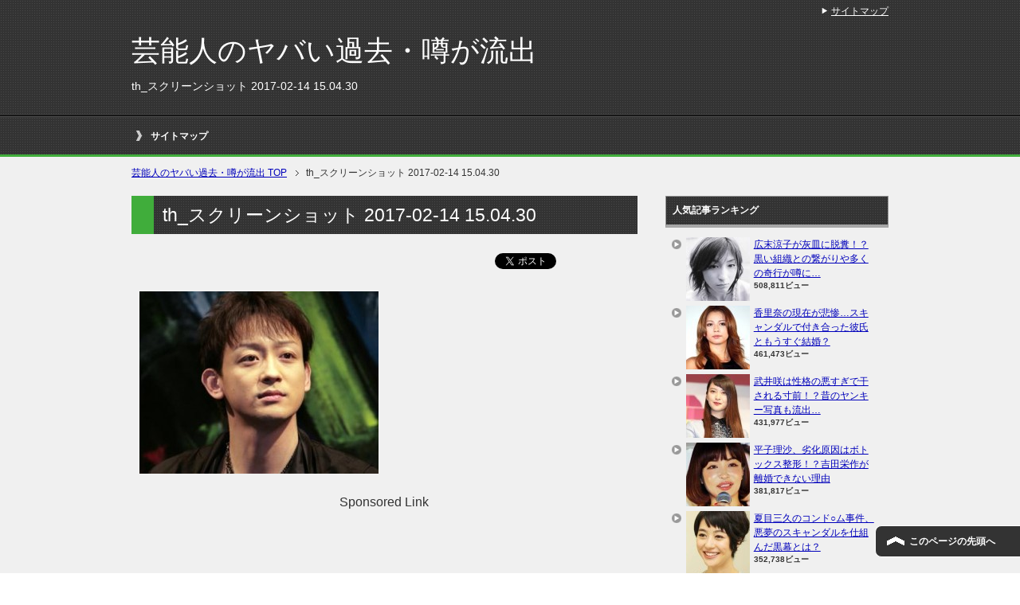

--- FILE ---
content_type: text/html; charset=UTF-8
request_url: https://geinouscandal.com/%E3%83%8F%E3%82%B2%E9%A0%AD%E3%82%92%E5%8D%92%E6%A5%AD%EF%BC%9F%E5%B1%B1%E6%9C%AC%E8%80%95%E5%8F%B2%E3%81%8C%E5%A0%80%E5%8C%97%E7%9C%9F%E5%B8%8C%E3%81%A8%E7%B5%90%E5%A9%9A%E5%BE%8C%E3%80%81%E5%A2%97.html/th_%E3%82%B9%E3%82%AF%E3%83%AA%E3%83%BC%E3%83%B3%E3%82%B7%E3%83%A7%E3%83%83%E3%83%88-2017-02-14-15-04-30
body_size: 8487
content:
<!DOCTYPE html PUBLIC "-//W3C//DTD XHTML 1.0 Transitional//EN" "http://www.w3.org/TR/xhtml1/DTD/xhtml1-transitional.dtd">
<html xmlns="http://www.w3.org/1999/xhtml" dir="ltr" xml:lang="ja" lang="ja" xmlns:og="http://ogp.me/ns#" xmlns:fb="http://www.facebook.com/2008/fbml" itemscope="itemscope" itemtype="http://schema.org/">
<head>
<meta name="google-site-verification" content="YVmpcAZxz0MEVATwk-AMu4bYHKjEE4In19lAzkfFFLs" />

<script>
  (function(i,s,o,g,r,a,m){i['GoogleAnalyticsObject']=r;i[r]=i[r]||function(){
  (i[r].q=i[r].q||[]).push(arguments)},i[r].l=1*new Date();a=s.createElement(o),
  m=s.getElementsByTagName(o)[0];a.async=1;a.src=g;m.parentNode.insertBefore(a,m)
  })(window,document,'script','//www.google-analytics.com/analytics.js','ga');

  ga('create', 'UA-54988756-16', 'auto');
  ga('send', 'pageview');

</script>


<meta http-equiv="Content-Type" content="text/html; charset=UTF-8" />
<link type="text/css" media="all" href="https://geinouscandal.com/wp-content/cache/autoptimize/css/autoptimize_fccdf7308cda0c94e7a0b9b27c39242b.css" rel="stylesheet" /><link type="text/css" media="print" href="https://geinouscandal.com/wp-content/cache/autoptimize/css/autoptimize_8963c0dbf7dd21ae4b147c117e1fca8a.css" rel="stylesheet" /><title>th_スクリーンショット 2017-02-14 15.04.30 | 芸能人のヤバい過去・噂が流出</title>
<meta name="viewport" content="width=device-width, initial-scale=1.0" />

<meta http-equiv="Content-Style-Type" content="text/css" />
<meta http-equiv="Content-Script-Type" content="text/javascript" />
<!--[if IE]><meta http-equiv="imagetoolbar" content="no" /><![endif]-->









<link rel="shortcut icon" type="image/x-icon" href="https://geinouscandal.com/wp-content/themes/keni62_wp_cool_141017/favicon.ico" />
<link rel="apple-touch-icon" href="https://geinouscandal.com/wp-content/themes/keni62_wp_cool_141017/images/home-icon.png" />
<link rel="alternate" type="application/atom+xml" title="芸能人のヤバい過去・噂が流出 Atom Feed" href="https://geinouscandal.com/feed/atom" />
<meta name="description" content="Sponsored Link (adsbygoogle = window.adsbygoogle || []).push({});" />

<!-- All in One SEO Pack 2.2.6.1 by Michael Torbert of Semper Fi Web Design[-1,-1] -->
<link rel="canonical" href="https://geinouscandal.com/%e3%83%8f%e3%82%b2%e9%a0%ad%e3%82%92%e5%8d%92%e6%a5%ad%ef%bc%9f%e5%b1%b1%e6%9c%ac%e8%80%95%e5%8f%b2%e3%81%8c%e5%a0%80%e5%8c%97%e7%9c%9f%e5%b8%8c%e3%81%a8%e7%b5%90%e5%a9%9a%e5%be%8c%e3%80%81%e5%a2%97.html/th_%e3%82%b9%e3%82%af%e3%83%aa%e3%83%bc%e3%83%b3%e3%82%b7%e3%83%a7%e3%83%83%e3%83%88-2017-02-14-15-04-30" />
<!-- /all in one seo pack -->
<link rel="alternate" type="application/rss+xml" title="芸能人のヤバい過去・噂が流出 &raquo; フィード" href="https://geinouscandal.com/feed" />
<link rel="alternate" type="application/rss+xml" title="芸能人のヤバい過去・噂が流出 &raquo; コメントフィード" href="https://geinouscandal.com/comments/feed" />
<link rel="alternate" type="application/rss+xml" title="芸能人のヤバい過去・噂が流出 &raquo; th_スクリーンショット 2017-02-14 15.04.30 のコメントのフィード" href="https://geinouscandal.com/%e3%83%8f%e3%82%b2%e9%a0%ad%e3%82%92%e5%8d%92%e6%a5%ad%ef%bc%9f%e5%b1%b1%e6%9c%ac%e8%80%95%e5%8f%b2%e3%81%8c%e5%a0%80%e5%8c%97%e7%9c%9f%e5%b8%8c%e3%81%a8%e7%b5%90%e5%a9%9a%e5%be%8c%e3%80%81%e5%a2%97.html/th_%e3%82%b9%e3%82%af%e3%83%aa%e3%83%bc%e3%83%b3%e3%82%b7%e3%83%a7%e3%83%83%e3%83%88-2017-02-14-15-04-30/feed" />

<script type='text/javascript'>
/* <![CDATA[ */
var wpp_params = {"sampling_active":"","sampling_rate":"100","ajax_url":"https:\/\/geinouscandal.com\/wp-admin\/admin-ajax.php","action":"update_views_ajax","ID":"5106","token":"060139508d"};
/* ]]> */
</script>
<script type="text/javascript" src="https://geinouscandal.com/wp-content/plugins/asynchronous-javascript/js/head.load.min.js"></script><script type="text/javascript">head.js({"jquery-core": "https://geinouscandal.com/wp-includes/js/jquery/jquery.js?ver=1.11.1"},{"jquery-migrate": "https://geinouscandal.com/wp-includes/js/jquery/jquery-migrate.min.js?ver=1.2.1"},{"wpp-tracking": "https://geinouscandal.com/wp-content/plugins/wordpress-popular-posts/public/js/tracking.js?ver=4.0.0"});</script><link rel="EditURI" type="application/rsd+xml" title="RSD" href="https://geinouscandal.com/xmlrpc.php?rsd" />
<link rel="wlwmanifest" type="application/wlwmanifest+xml" href="https://geinouscandal.com/wp-includes/wlwmanifest.xml" /> 
<meta name="generator" content="WordPress 4.1.41" />
<link rel='shortlink' href='https://geinouscandal.com/?p=5106' />
<link rel="alternate" media="handheld" type="text/html" href="https://geinouscandal.com/%E3%83%8F%E3%82%B2%E9%A0%AD%E3%82%92%E5%8D%92%E6%A5%AD%EF%BC%9F%E5%B1%B1%E6%9C%AC%E8%80%95%E5%8F%B2%E3%81%8C%E5%A0%80%E5%8C%97%E7%9C%9F%E5%B8%8C%E3%81%A8%E7%B5%90%E5%A9%9A%E5%BE%8C%E3%80%81%E5%A2%97.html/th_%E3%82%B9%E3%82%AF%E3%83%AA%E3%83%BC%E3%83%B3%E3%82%B7%E3%83%A7%E3%83%83%E3%83%88-2017-02-14-15-04-30" />
<!-- Copyright protection script by daveligthart.com -->
<meta http-equiv="imagetoolbar" content="no">
<script language="Javascript">
/*<![CDATA[*/
document.oncontextmenu = function(){return false;};
/*]]>*/
</script>
<script type="text/javascript">
/*<![CDATA[*/
document.onselectstart=function(){
	if (event.srcElement.type != "text" && event.srcElement.type != "textarea" && event.srcElement.type != "password") {
		return false;
	}
	else {
	 	return true;
	}
};
if (window.sidebar) {
	document.onmousedown=function(e){
		var obj=e.target;
		if (obj.tagName.toUpperCase() == 'SELECT'
			|| obj.tagName.toUpperCase() == "INPUT" 
			|| obj.tagName.toUpperCase() == "TEXTAREA" 
			|| obj.tagName.toUpperCase() == "PASSWORD") {
			return true;
		}
		else {
			return false;
		}
	};
}
document.body.style.webkitTouchCallout='none';
/*]]>*/
</script>
<script type="text/javascript" language="JavaScript1.1">
/*<![CDATA[*/
if (parent.frames.length > 0) { top.location.replace(document.location); }
/*]]>*/
</script>
<script language="Javascript">
/*<![CDATA[*/
document.ondragstart = function(){return false;};
/*]]>*/
</script>

<!-- End Copyright protection script by daveligthart.com -->

<!-- Source hidden -->




















































































































































































































































































































































































































































































































































































































<!-- :-) -->
</head>

<body class="attachment single single-attachment postid-5106 attachmentid-5106 attachment-jpeg col2">

<div id="fb-root"></div>
<div id="container">


<!--▼ヘッダー-->
<div id="header">
<div id="header-in">

<div id="header-title">
<p class="header-logo"><a href="https://geinouscandal.com">芸能人のヤバい過去・噂が流出</a></p>


<h1>th_スクリーンショット 2017-02-14 15.04.30</h1>
</div>

<div id="header-text">
<p></p>
</div>

</div>
</div>
<!--▲ヘッダー-->


<!--▼グローバルナビ-->
<div id="global-nav">
<dl id="global-nav-in">
<dt class="btn-gnav">メニュー</dt>
<dd class="menu-wrap">
<ul id="menu" class="menu">
<li class="first page_item page-item-8"><a href="https://geinouscandal.com/sitemap">サイトマップ</a></li>
</ul>
</dd>
</dl>
</div>
<!--▲グローバルナビ-->


<!--main-->
<div id="main">
<!--main-in-->
<div id="main-in">

<!--▼パン屑ナビ-->
<div id="breadcrumbs">
<ol>
<li class="first" itemscope="itemscope" itemtype="http://data-vocabulary.org/Breadcrumb"><a href="https://geinouscandal.com" itemprop="url"><span itemprop="title">芸能人のヤバい過去・噂が流出 TOP</span></a></li>
<li itemscope="itemscope" itemtype="http://data-vocabulary.org/Breadcrumb">th_スクリーンショット 2017-02-14 15.04.30</li>
</ol>
</div>
<!--▲パン屑ナビ-->

<!--▽メイン＆サブ-->
<div id="main-and-sub">

<!--▽メインコンテンツ-->
<div id="main-contents">



<div class="post">
<h2 class="post-title">th_スクリーンショット 2017-02-14 15.04.30</h2>
<p class="post-meta"><span class="post-data"></span> </p>
<ul class="sb m20-b">
<li class="sb-tweet"></li>
<li class="sb-hatebu"></li>
<li class="sb-gplus"></li>
<li class="sb-fb-like"></li>
</ul>
<div class="contents clearfix">

	<div class="article">
	<!--本文-->
	<p class="attachment"><a href='https://geinouscandal.com/wp-content/uploads/2017/02/09ed364a3d6c2fb2c894f83b501bf460.jpg'><img width="300" height="229" src="https://geinouscandal.com/wp-content/uploads/2017/02/09ed364a3d6c2fb2c894f83b501bf460-300x229.jpg" class="attachment-medium" alt="th_スクリーンショット 2017-02-14 15.04.30" /></a></p>

<!-- Quick Adsense WordPress Plugin: http://quicksense.net/ -->
<div style="float:none;margin:10px 0 10px 0;text-align:center;">
Sponsored Link<br><script async src="//pagead2.googlesyndication.com/pagead/js/adsbygoogle.js"></script>
<!-- Ã�ï¿½Ã¯Â¿Â½Ã�Â¯Ã�Â¿Ã�Â½Ã�ï¿½Ã�Â¯Ã�ï¿½Ã�Â¿Ã�ï¿½Ã�Â½Ã�ï¿½Ã¯Â¿Â½Ã�Â¯Ã�Â¿Ã�Â½Ã�ï¿½Ã¯Â¿Â½Ã�ï¿½Ã�Â¨Ã�ï¿½Ã¯Â¿Â½Ã�Â¯Ã�Â¿Ã�Â½Ã�ï¿½Ã¯Â¿Â½Ã�ï¿½Ã�Â¯Ã�ï¿½Ã¯Â¿Â½Ã�Â¯Ã�Â¿Ã�Â½Ã�ï¿½Ã¯Â¿Â½Ã�ï¿½Ã�Â¿Ã�ï¿½Ã¯Â¿Â½Ã�Â¯Ã�Â¿Ã�Â½Ã�ï¿½Ã¯Â¿Â½Ã�ï¿½Ã�Â½Ã�ï¿½Ã¯Â¿Â½Ã�Â¯Ã�Â¿Ã�Â½Ã�ï¿½Ã�Â¯Ã�ï¿½Ã�Â¿Ã�ï¿½Ã�Â½Ã�ï¿½Ã¯Â¿Â½Ã�Â¯Ã�Â¿Ã�Â½Ã�ï¿½Ã¯Â¿Â½Ã�ï¿½Ã�Â¸Ã�ï¿½Ã¯Â¿Â½Ã�Â¯Ã�Â¿Ã�Â½Ã�ï¿½Ã�Â¯Ã�ï¿½Ã�Â¿Ã�ï¿½Ã�Â½Ã�ï¿½Ã¯Â¿Â½Ã�Â¯Ã�Â¿Ã�Â½Ã�ï¿½Ã¯Â¿Â½Ã�ï¿½Ã�Â¨Ã�ï¿½Ã¯Â¿Â½Ã�Â¯Ã�Â¿Ã�Â½Ã�ï¿½Ã¯Â¿Â½Ã�ï¿½Ã�Â¯Ã�ï¿½Ã¯Â¿Â½Ã�Â¯Ã�Â¿Ã�Â½Ã�ï¿½Ã¯Â¿Â½Ã�ï¿½Ã�Â¿Ã�ï¿½Ã¯Â¿Â½Ã�Â¯Ã�Â¿Ã�Â½Ã�ï¿½Ã¯Â¿Â½Ã�ï¿½Ã�Â½Ã�ï¿½Ã¯Â¿Â½Ã�Â¯Ã�Â¿Ã�Â½Ã�ï¿½Ã�Â¯Ã�ï¿½Ã�Â¿Ã�ï¿½Ã�Â½Ã�ï¿½Ã¯Â¿Â½Ã�Â¯Ã�Â¿Ã�Â½Ã�ï¿½Ã¯Â¿Â½Ã�ï¿½Ã�Â½Ã�ï¿½Ã¯Â¿Â½Ã�Â¯Ã�Â¿Ã�Â½Ã�ï¿½Ã�Â¯Ã�ï¿½Ã�Â¿Ã�ï¿½Ã�Â½Ã�ï¿½Ã¯Â¿Â½Ã�Â¯Ã�Â¿Ã�Â½Ã�ï¿½Ã¯Â¿Â½Ã�ï¿½Ã�Â¤Ã�ï¿½Ã¯Â¿Â½Ã�Â¯Ã�Â¿Ã�Â½Ã�ï¿½Ã�Â¯Ã�ï¿½Ã�Â¿Ã�ï¿½Ã�Â½Ã�ï¿½Ã¯Â¿Â½Ã�Â¯Ã�Â¿Ã�Â½Ã�ï¿½Ã¯Â¿Â½Ã�ï¿½Ã�ÂºÃ�ï¿½Ã¯Â¿Â½Ã�Â¯Ã�Â¿Ã�Â½Ã�ï¿½Ã�Â¯Ã�ï¿½Ã�Â¿Ã�ï¿½Ã�Â½Ã�ï¿½Ã¯Â¿Â½Ã�Â¯Ã�Â¿Ã�Â½Ã�ï¿½Ã¯Â¿Â½Ã�ï¿½Ã�ÂºÃ�ï¿½Ã¯Â¿Â½Ã�Â¯Ã�Â¿Ã�Â½Ã�ï¿½Ã�Â¯Ã�ï¿½Ã�Â¿Ã�ï¿½Ã�Â½Ã�ï¿½Ã¯Â¿Â½Ã�Â¯Ã�Â¿Ã�Â½Ã�ï¿½Ã¯Â¿Â½Ã�ï¿½Ã�Â£Ã�ï¿½Ã¯Â¿Â½Ã�Â¯Ã�Â¿Ã�Â½Ã�ï¿½Ã¯Â¿Â½Ã�ï¿½Ã�Â¯Ã�ï¿½Ã¯Â¿Â½Ã�Â¯Ã�Â¿Ã�Â½Ã�ï¿½Ã¯Â¿Â½Ã�ï¿½Ã�Â¿Ã�ï¿½Ã¯Â¿Â½Ã�Â¯Ã�Â¿Ã�Â½Ã�ï¿½Ã¯Â¿Â½Ã�ï¿½Ã�Â½Ã�ï¿½Ã¯Â¿Â½Ã�Â¯Ã�Â¿Ã�Â½Ã�ï¿½Ã�Â¯Ã�ï¿½Ã�Â¿Ã�ï¿½Ã�Â½Ã�ï¿½Ã¯Â¿Â½Ã�Â¯Ã�Â¿Ã�Â½Ã�ï¿½Ã¯Â¿Â½Ã�ï¿½Ã�Â®Ã�ï¿½Ã¯Â¿Â½Ã�Â¯Ã�Â¿Ã�Â½Ã�ï¿½Ã�Â¯Ã�ï¿½Ã�Â¿Ã�ï¿½Ã�Â½Ã�ï¿½Ã¯Â¿Â½Ã�Â¯Ã�Â¿Ã�Â½Ã�ï¿½Ã¯Â¿Â½Ã�ï¿½Ã�Â¥Ã�ï¿½Ã¯Â¿Â½Ã�Â¯Ã�Â¿Ã�Â½Ã�ï¿½Ã¯Â¿Â½Ã�ï¿½Ã�Â¯Ã�ï¿½Ã¯Â¿Â½Ã�Â¯Ã�Â¿Ã�Â½Ã�ï¿½Ã¯Â¿Â½Ã�ï¿½Ã�Â¿Ã�ï¿½Ã¯Â¿Â½Ã�Â¯Ã�Â¿Ã�Â½Ã�ï¿½Ã¯Â¿Â½Ã�ï¿½Ã�Â½Ã�ï¿½Ã¯Â¿Â½Ã�Â¯Ã�Â¿Ã�Â½Ã�ï¿½Ã¯Â¿Â½Ã�ï¿½Ã�Â¯Ã�ï¿½Ã¯Â¿Â½Ã�Â¯Ã�Â¿Ã�Â½Ã�ï¿½Ã¯Â¿Â½Ã�ï¿½Ã�Â¿Ã�ï¿½Ã¯Â¿Â½Ã�Â¯Ã�Â¿Ã�Â½Ã�ï¿½Ã¯Â¿Â½Ã�ï¿½Ã�Â½ -->
<ins class="adsbygoogle"
     style="display:inline-block;width:336px;height:280px"
     data-ad-client="ca-pub-6906674137753529"
     data-ad-slot="6732986092"></ins>
<script>
(adsbygoogle = window.adsbygoogle || []).push({});
</script>
</div>

<div style="font-size:0px;height:0px;line-height:0px;margin:0;padding:0;clear:both"></div>
<h4>他にこんな記事も「流出」しています</h4>
<script async src="//pagead2.googlesyndication.com/pagead/js/adsbygoogle.js"></script>
<ins class="adsbygoogle"
     style="display:block"
     data-ad-format="autorelaxed"
     data-ad-client="ca-pub-6906674137753529"
     data-ad-slot="7803255298"></ins>
<script>
     (adsbygoogle = window.adsbygoogle || []).push({});
</script>	

        <!--/本文-->
	</div>
	<!--/article-->

	
	
</div>

<ul class="sb m20-b">
<li class="sb-tweet"></li>
<li class="sb-hatebu"></li>
<li class="sb-gplus"></li>
<li class="sb-fb-like"></li>
</ul>
</div>
<!--/post-->

<!--comme
nt-->
<div class="contents">
</div>
<!--/comment-->




</div>
<!--△メインコンテンツ-->


<!--▽サブコンテンツ-->
	<div id="sub-contents" class="sub-column">
	<div class="sub-contents-btn">サブコンテンツ</div>
	<div id="sub-contents-in">
</div>
</div>
<!--△サブコンテンツ-->


</div>
<!--△メイン＆サブ-->


<!--▼サイドバー-->
	<div id="sidebar" class="sub-column">
	<div class="sidebar-btn">サイドバー</div>
	<div id="sidebar-in">

<!-- WordPress Popular Posts Plugin [W] [all] [views] [regular] -->

<div id="wpp-2" class="contents widget-conts popular-posts">
<h3>人気記事ランキング</h3>
<ul class="wpp-list wpp-list-with-thumbnails">
<li>
<a href="https://geinouscandal.com/%e5%ba%83%e6%9c%ab%e6%b6%bc%e5%ad%90%e3%81%8c%e7%81%b0%e7%9a%bf%e3%81%ab%e8%84%b1%e7%b3%9e%ef%bc%81%ef%bc%9f%e9%bb%92%e3%81%84%e7%b5%84%e7%b9%94%e3%81%a8%e3%81%ae%e7%b9%8b%e3%81%8c%e3%82%8a%e3%82%84.html" title="広末涼子が灰皿に脱糞！？黒い組織との繋がりや多くの奇行が噂に…" target="_self"><img src="https://geinouscandal.com/wp-content/uploads/wordpress-popular-posts/219-featured-80x80.jpg" width="80" height="80" alt="" class="wpp-thumbnail wpp_cached_thumb wpp_featured" /></a>
<a href="https://geinouscandal.com/%e5%ba%83%e6%9c%ab%e6%b6%bc%e5%ad%90%e3%81%8c%e7%81%b0%e7%9a%bf%e3%81%ab%e8%84%b1%e7%b3%9e%ef%bc%81%ef%bc%9f%e9%bb%92%e3%81%84%e7%b5%84%e7%b9%94%e3%81%a8%e3%81%ae%e7%b9%8b%e3%81%8c%e3%82%8a%e3%82%84.html" title="広末涼子が灰皿に脱糞！？黒い組織との繋がりや多くの奇行が噂に…" class="wpp-post-title" target="_self">広末涼子が灰皿に脱糞！？黒い組織との繋がりや多くの奇行が噂に…</a>
 <span class="wpp-meta post-stats"><span class="wpp-views">508,811ビュー</span></span>
</li>
<li>
<a href="https://geinouscandal.com/%e9%a6%99%e9%87%8c%e5%a5%88%e3%81%ae%e7%8f%be%e5%9c%a8%e3%81%8c%e6%82%b2%e6%83%a8%e3%82%b9%e3%82%ad%e3%83%a3%e3%83%b3%e3%83%80%e3%83%ab%e3%81%a7%e4%bb%98%e3%81%8d%e5%90%88%e3%81%a3%e3%81%9f.html" title="香里奈の現在が悲惨…スキャンダルで付き合った彼氏ともうすぐ結婚？" target="_self"><img src="https://geinouscandal.com/wp-content/uploads/wordpress-popular-posts/428-featured-80x80.jpg" width="80" height="80" alt="" class="wpp-thumbnail wpp_cached_thumb wpp_featured" /></a>
<a href="https://geinouscandal.com/%e9%a6%99%e9%87%8c%e5%a5%88%e3%81%ae%e7%8f%be%e5%9c%a8%e3%81%8c%e6%82%b2%e6%83%a8%e3%82%b9%e3%82%ad%e3%83%a3%e3%83%b3%e3%83%80%e3%83%ab%e3%81%a7%e4%bb%98%e3%81%8d%e5%90%88%e3%81%a3%e3%81%9f.html" title="香里奈の現在が悲惨…スキャンダルで付き合った彼氏ともうすぐ結婚？" class="wpp-post-title" target="_self">香里奈の現在が悲惨…スキャンダルで付き合った彼氏ともうすぐ結婚？</a>
 <span class="wpp-meta post-stats"><span class="wpp-views">461,473ビュー</span></span>
</li>
<li>
<a href="https://geinouscandal.com/%e6%ad%a6%e4%ba%95%e5%92%b2%e3%81%af%e6%80%a7%e6%a0%bc%e3%81%ae%e6%82%aa%e3%81%99%e3%81%8e%e3%81%a7%e5%b9%b2%e3%81%95%e3%82%8c%e3%82%8b%e5%af%b8%e5%89%8d%ef%bc%81%ef%bc%9f%e6%98%94%e3%81%ae%e3%83%a4.html" title="武井咲は性格の悪すぎで干される寸前！？昔のヤンキー写真も流出…" target="_self"><img src="https://geinouscandal.com/wp-content/uploads/wordpress-popular-posts/228-featured-80x80.jpg" width="80" height="80" alt="" class="wpp-thumbnail wpp_cached_thumb wpp_featured" /></a>
<a href="https://geinouscandal.com/%e6%ad%a6%e4%ba%95%e5%92%b2%e3%81%af%e6%80%a7%e6%a0%bc%e3%81%ae%e6%82%aa%e3%81%99%e3%81%8e%e3%81%a7%e5%b9%b2%e3%81%95%e3%82%8c%e3%82%8b%e5%af%b8%e5%89%8d%ef%bc%81%ef%bc%9f%e6%98%94%e3%81%ae%e3%83%a4.html" title="武井咲は性格の悪すぎで干される寸前！？昔のヤンキー写真も流出…" class="wpp-post-title" target="_self">武井咲は性格の悪すぎで干される寸前！？昔のヤンキー写真も流出…</a>
 <span class="wpp-meta post-stats"><span class="wpp-views">431,977ビュー</span></span>
</li>
<li>
<a href="https://geinouscandal.com/%e5%b9%b3%e5%ad%90%e7%90%86%e6%b2%99%e3%80%81%e5%8a%a3%e5%8c%96%e5%8e%9f%e5%9b%a0%e3%81%af%e3%83%9c%e3%83%88%e3%83%83%e3%82%af%e3%82%b9%e6%95%b4%e5%bd%a2%ef%bc%81%ef%bc%9f%e5%90%89%e7%94%b0%e6%a0%84.html" title="平子理沙、劣化原因はボトックス整形！？吉田栄作が離婚できない理由" target="_self"><img src="https://geinouscandal.com/wp-content/uploads/wordpress-popular-posts/921-featured-80x80.jpg" width="80" height="80" alt="" class="wpp-thumbnail wpp_cached_thumb wpp_featured" /></a>
<a href="https://geinouscandal.com/%e5%b9%b3%e5%ad%90%e7%90%86%e6%b2%99%e3%80%81%e5%8a%a3%e5%8c%96%e5%8e%9f%e5%9b%a0%e3%81%af%e3%83%9c%e3%83%88%e3%83%83%e3%82%af%e3%82%b9%e6%95%b4%e5%bd%a2%ef%bc%81%ef%bc%9f%e5%90%89%e7%94%b0%e6%a0%84.html" title="平子理沙、劣化原因はボトックス整形！？吉田栄作が離婚できない理由" class="wpp-post-title" target="_self">平子理沙、劣化原因はボトックス整形！？吉田栄作が離婚できない理由</a>
 <span class="wpp-meta post-stats"><span class="wpp-views">381,817ビュー</span></span>
</li>
<li>
<a href="https://geinouscandal.com/%e5%a4%8f%e7%9b%ae%e4%b8%89%e4%b9%85%e3%81%ae%e3%82%b3%e3%83%b3%e3%83%89%e3%83%bc%e3%83%a0%e4%ba%8b%e4%bb%b6%e3%80%81%e6%82%aa%e5%a4%a2%e3%81%ae%e3%82%b9%e3%82%ad%e3%83%a3%e3%83%b3%e3%83%80%e3%83%ab.html" title="夏目三久のコンド○ム事件、悪夢のスキャンダルを仕組んだ黒幕とは？" target="_self"><img src="https://geinouscandal.com/wp-content/uploads/wordpress-popular-posts/923-featured-80x80.jpg" width="80" height="80" alt="" class="wpp-thumbnail wpp_cached_thumb wpp_featured" /></a>
<a href="https://geinouscandal.com/%e5%a4%8f%e7%9b%ae%e4%b8%89%e4%b9%85%e3%81%ae%e3%82%b3%e3%83%b3%e3%83%89%e3%83%bc%e3%83%a0%e4%ba%8b%e4%bb%b6%e3%80%81%e6%82%aa%e5%a4%a2%e3%81%ae%e3%82%b9%e3%82%ad%e3%83%a3%e3%83%b3%e3%83%80%e3%83%ab.html" title="夏目三久のコンド○ム事件、悪夢のスキャンダルを仕組んだ黒幕とは？" class="wpp-post-title" target="_self">夏目三久のコンド○ム事件、悪夢のスキャンダルを仕組んだ黒幕とは？</a>
 <span class="wpp-meta post-stats"><span class="wpp-views">352,738ビュー</span></span>
</li>
<li>
<a href="https://geinouscandal.com/%e7%9f%b3%e7%94%b0%e3%82%86%e3%82%8a%e5%ad%90%e3%81%ae%e7%b5%90%e5%a9%9a%e3%81%a7%e3%81%8d%e3%81%aa%e3%81%84%e7%90%86%e7%94%b1%e3%81%8c%e6%ae%8b%e5%bf%b5%e9%81%8e%e3%81%8e%e3%82%8b%ef%bc%81%e7%8b%ac.html" title="石田ゆり子の結婚できない理由が残念過ぎる！独身でいられる秘訣とは" target="_self"><img src="https://geinouscandal.com/wp-content/uploads/wordpress-popular-posts/234-featured-80x80.jpg" width="80" height="80" alt="" class="wpp-thumbnail wpp_cached_thumb wpp_featured" /></a>
<a href="https://geinouscandal.com/%e7%9f%b3%e7%94%b0%e3%82%86%e3%82%8a%e5%ad%90%e3%81%ae%e7%b5%90%e5%a9%9a%e3%81%a7%e3%81%8d%e3%81%aa%e3%81%84%e7%90%86%e7%94%b1%e3%81%8c%e6%ae%8b%e5%bf%b5%e9%81%8e%e3%81%8e%e3%82%8b%ef%bc%81%e7%8b%ac.html" title="石田ゆり子の結婚できない理由が残念過ぎる！独身でいられる秘訣とは" class="wpp-post-title" target="_self">石田ゆり子の結婚できない理由が残念過ぎる！独身でいられる秘訣とは</a>
 <span class="wpp-meta post-stats"><span class="wpp-views">305,463ビュー</span></span>
</li>
<li>
<a href="https://geinouscandal.com/%e7%a5%9e%e7%94%b0%e6%b2%99%e4%b9%9f%e5%8a%a0%e3%81%8c%e6%95%b4%e5%bd%a2%e4%b8%89%e6%98%a7%e3%80%81%e3%82%82%e3%81%af%e3%82%84%e5%88%a5%e4%ba%ba%e3%81%a0%e3%81%a8%e8%a9%b1%e9%a1%8c%e3%81%ab%ef%bc%81.html" title="神田沙也加が整形三昧、もはや別人だと話題に！熱愛中の彼氏も発覚？" target="_self"><img src="https://geinouscandal.com/wp-content/uploads/wordpress-popular-posts/2973-featured-80x80.jpg" width="80" height="80" alt="" class="wpp-thumbnail wpp_cached_thumb wpp_featured" /></a>
<a href="https://geinouscandal.com/%e7%a5%9e%e7%94%b0%e6%b2%99%e4%b9%9f%e5%8a%a0%e3%81%8c%e6%95%b4%e5%bd%a2%e4%b8%89%e6%98%a7%e3%80%81%e3%82%82%e3%81%af%e3%82%84%e5%88%a5%e4%ba%ba%e3%81%a0%e3%81%a8%e8%a9%b1%e9%a1%8c%e3%81%ab%ef%bc%81.html" title="神田沙也加が整形三昧、もはや別人だと話題に！熱愛中の彼氏も発覚？" class="wpp-post-title" target="_self">神田沙也加が整形三昧、もはや別人だと話題に！熱愛中の彼氏も発覚？</a>
 <span class="wpp-meta post-stats"><span class="wpp-views">303,673ビュー</span></span>
</li>
<li>
<a href="https://geinouscandal.com/%e7%b6%be%e9%87%8e%e5%89%9b%e3%81%ae%e5%8d%92%e3%82%a2%e3%83%ab%e3%81%8c%e5%ae%8c%e5%85%a8%e3%81%ab%e5%88%a5%e4%ba%ba%ef%bc%81%ef%bc%9f%e6%9c%ac%e5%90%8d%e3%81%8b%e3%82%89%e5%9c%a8%e6%97%a5%e7%96%91.html" title="綾野剛の卒アルが完全に別人！？本名から在日疑惑も浮上？" target="_self"><img src="https://geinouscandal.com/wp-content/uploads/wordpress-popular-posts/2064-featured-80x80.jpg" width="80" height="80" alt="" class="wpp-thumbnail wpp_cached_thumb wpp_featured" /></a>
<a href="https://geinouscandal.com/%e7%b6%be%e9%87%8e%e5%89%9b%e3%81%ae%e5%8d%92%e3%82%a2%e3%83%ab%e3%81%8c%e5%ae%8c%e5%85%a8%e3%81%ab%e5%88%a5%e4%ba%ba%ef%bc%81%ef%bc%9f%e6%9c%ac%e5%90%8d%e3%81%8b%e3%82%89%e5%9c%a8%e6%97%a5%e7%96%91.html" title="綾野剛の卒アルが完全に別人！？本名から在日疑惑も浮上？" class="wpp-post-title" target="_self">綾野剛の卒アルが完全に別人！？本名から在日疑惑も浮上？</a>
 <span class="wpp-meta post-stats"><span class="wpp-views">268,316ビュー</span></span>
</li>
<li>
<a href="https://geinouscandal.com/%e4%b8%ad%e6%9d%91%e6%98%8c%e4%b9%9f%e3%81%a8%e7%9f%a2%e5%8f%a3%e7%9c%9f%e9%87%8c%e3%81%ae%e3%80%8c%e6%9c%ac%e5%bd%93%e3%80%8d%e3%81%ae%e9%9b%a2%e5%a9%9a%e5%8e%9f%e5%9b%a0%e6%80%a7%e6%a0%bc.html" title="中村昌也と矢口真里の「本当」の離婚原因…性格の悪さが噂に" target="_self"><img src="https://geinouscandal.com/wp-content/uploads/wordpress-popular-posts/3001-featured-80x80.jpg" width="80" height="80" alt="" class="wpp-thumbnail wpp_cached_thumb wpp_featured" /></a>
<a href="https://geinouscandal.com/%e4%b8%ad%e6%9d%91%e6%98%8c%e4%b9%9f%e3%81%a8%e7%9f%a2%e5%8f%a3%e7%9c%9f%e9%87%8c%e3%81%ae%e3%80%8c%e6%9c%ac%e5%bd%93%e3%80%8d%e3%81%ae%e9%9b%a2%e5%a9%9a%e5%8e%9f%e5%9b%a0%e6%80%a7%e6%a0%bc.html" title="中村昌也と矢口真里の「本当」の離婚原因…性格の悪さが噂に" class="wpp-post-title" target="_self">中村昌也と矢口真里の「本当」の離婚原因…性格の悪さが噂に</a>
 <span class="wpp-meta post-stats"><span class="wpp-views">262,235ビュー</span></span>
</li>
<li>
<a href="https://geinouscandal.com/%e5%9c%9f%e5%b1%8b%e3%82%a2%e3%83%b3%e3%83%8a%e3%80%81%e5%85%83%e6%97%a6%e9%82%a3%e3%81%ae%e6%ad%bb%e5%9b%a0%e3%81%af%e8%96%ac%e7%89%a9%e4%b8%ad%e6%af%92%ef%bc%81%ef%bc%9f%e6%81%af%e5%ad%90%e3%82%92.html" title="土屋アンナの元旦那は亡くなっていた？息子を連れて不倫疑惑も…" target="_self"><img src="https://geinouscandal.com/wp-content/uploads/wordpress-popular-posts/925-featured-80x80.jpg" width="80" height="80" alt="" class="wpp-thumbnail wpp_cached_thumb wpp_featured" /></a>
<a href="https://geinouscandal.com/%e5%9c%9f%e5%b1%8b%e3%82%a2%e3%83%b3%e3%83%8a%e3%80%81%e5%85%83%e6%97%a6%e9%82%a3%e3%81%ae%e6%ad%bb%e5%9b%a0%e3%81%af%e8%96%ac%e7%89%a9%e4%b8%ad%e6%af%92%ef%bc%81%ef%bc%9f%e6%81%af%e5%ad%90%e3%82%92.html" title="土屋アンナの元旦那は亡くなっていた？息子を連れて不倫疑惑も…" class="wpp-post-title" target="_self">土屋アンナの元旦那は亡くなっていた？息子を連れて不倫疑惑も…</a>
 <span class="wpp-meta post-stats"><span class="wpp-views">224,599ビュー</span></span>
</li>
</ul>

</div>
<div id="text-2" class="contents widget-conts widget_text"><h3>芸能人の意外な本名</h3>			<div class="textwidget">&nbsp;
<br>実はこんな名前だった！
<iframe width="290" height="210" src="https://www.youtube.com/embed/YySv8BdCHTE" frameborder="0" allowfullscreen></iframe></div>
		</div><div id="text-3" class="contents widget-conts widget_text"><h3>（おまけ）あの芸能人の身長・学歴がすごい！</h3>			<div class="textwidget">&nbsp;
<br> マジで？イケメンなのに…
<iframe width="290" height="210" src="https://www.youtube.com/embed/tqYbr5thFCk" frameborder="0" allow="accelerometer; autoplay; encrypted-media; gyroscope; picture-in-picture" allowfullscreen></iframe>

<br><br>まさかの高学歴？
<iframe width="290" height="210" src="https://www.youtube.com/embed/vsyWPOw80cM" frameborder="0" allowfullscreen></iframe></div>
		</div>
<!-- WordPress Popular Posts Plugin [W] [daily] [avg] [regular] -->

<div id="wpp-3" class="contents widget-conts popular-posts">
<h3>本日の「流出ネタ」トップ５</h3>
<ul class="wpp-list wpp-list-with-thumbnails">
<li>
<a href="https://geinouscandal.com/%e9%ab%98%e6%a9%8b%e3%81%bf%e3%81%aa%e3%81%bf%e3%81%ae%e6%af%8d%e8%a6%aa%e9%80%ae%e6%8d%95%e3%81%ae%e7%9c%9f%e7%9b%b8%e3%81%8c%e6%98%8e%e3%82%89%e3%81%8b%e3%81%ab%ef%bc%81%e5%bc%9f%e3%81%8c.html" title="高橋みなみ、母親の不祥事が明らかに…！弟がダシに使われた？" target="_self"><img src="https://geinouscandal.com/wp-content/uploads/wordpress-popular-posts/878-featured-120x120.jpg" width="120" height="120" alt="" class="wpp-thumbnail wpp_cached_thumb wpp_featured" /></a>
<a href="https://geinouscandal.com/%e9%ab%98%e6%a9%8b%e3%81%bf%e3%81%aa%e3%81%bf%e3%81%ae%e6%af%8d%e8%a6%aa%e9%80%ae%e6%8d%95%e3%81%ae%e7%9c%9f%e7%9b%b8%e3%81%8c%e6%98%8e%e3%82%89%e3%81%8b%e3%81%ab%ef%bc%81%e5%bc%9f%e3%81%8c.html" title="高橋みなみ、母親の不祥事が明らかに…！弟がダシに使われた？" class="wpp-post-title" target="_self">高橋みなみ、母親の不祥事が明らかに…！弟がダシに使われた？</a>
</li>
<li>
<a href="https://geinouscandal.com/%e3%83%88%e3%83%aa%e3%83%b3%e3%83%89%e3%83%ab%e7%8e%b2%e5%a5%88%e3%80%81%e6%80%a7%e6%a0%bc%e3%82%84%e7%b4%a0%e8%a1%8c%e3%81%ab%e5%95%8f%e9%a1%8c%e3%82%a2%e3%83%aa%ef%bc%81%ef%bc%9f%e7%88%b6%e8%a6%aa.html" title="トリンドル玲奈、性格や素行に問題アリ！？父親の影響との噂も" target="_self"><img src="https://geinouscandal.com/wp-content/uploads/wordpress-popular-posts/209-featured-120x120.jpg" width="120" height="120" alt="" class="wpp-thumbnail wpp_cached_thumb wpp_featured" /></a>
<a href="https://geinouscandal.com/%e3%83%88%e3%83%aa%e3%83%b3%e3%83%89%e3%83%ab%e7%8e%b2%e5%a5%88%e3%80%81%e6%80%a7%e6%a0%bc%e3%82%84%e7%b4%a0%e8%a1%8c%e3%81%ab%e5%95%8f%e9%a1%8c%e3%82%a2%e3%83%aa%ef%bc%81%ef%bc%9f%e7%88%b6%e8%a6%aa.html" title="トリンドル玲奈、性格や素行に問題アリ！？父親の影響との噂も" class="wpp-post-title" target="_self">トリンドル玲奈、性格や素行に問題アリ！？父親の影響との噂も</a>
</li>
<li>
<a href="https://geinouscandal.com/%e5%ba%83%e6%9c%ab%e6%b6%bc%e5%ad%90%e3%81%8c%e7%81%b0%e7%9a%bf%e3%81%ab%e8%84%b1%e7%b3%9e%ef%bc%81%ef%bc%9f%e9%bb%92%e3%81%84%e7%b5%84%e7%b9%94%e3%81%a8%e3%81%ae%e7%b9%8b%e3%81%8c%e3%82%8a%e3%82%84.html" title="広末涼子が灰皿に脱糞！？黒い組織との繋がりや多くの奇行が噂に…" target="_self"><img src="https://geinouscandal.com/wp-content/uploads/wordpress-popular-posts/219-featured-120x120.jpg" width="120" height="120" alt="" class="wpp-thumbnail wpp_cached_thumb wpp_featured" /></a>
<a href="https://geinouscandal.com/%e5%ba%83%e6%9c%ab%e6%b6%bc%e5%ad%90%e3%81%8c%e7%81%b0%e7%9a%bf%e3%81%ab%e8%84%b1%e7%b3%9e%ef%bc%81%ef%bc%9f%e9%bb%92%e3%81%84%e7%b5%84%e7%b9%94%e3%81%a8%e3%81%ae%e7%b9%8b%e3%81%8c%e3%82%8a%e3%82%84.html" title="広末涼子が灰皿に脱糞！？黒い組織との繋がりや多くの奇行が噂に…" class="wpp-post-title" target="_self">広末涼子が灰皿に脱糞！？黒い組織との繋がりや多くの奇行が噂に…</a>
</li>
<li>
<a href="https://geinouscandal.com/%e7%b6%be%e9%87%8e%e5%89%9b%e3%81%ae%e5%8d%92%e3%82%a2%e3%83%ab%e3%81%8c%e5%ae%8c%e5%85%a8%e3%81%ab%e5%88%a5%e4%ba%ba%ef%bc%81%ef%bc%9f%e6%9c%ac%e5%90%8d%e3%81%8b%e3%82%89%e5%9c%a8%e6%97%a5%e7%96%91.html" title="綾野剛の卒アルが完全に別人！？本名から在日疑惑も浮上？" target="_self"><img src="https://geinouscandal.com/wp-content/uploads/wordpress-popular-posts/2064-featured-120x120.jpg" width="120" height="120" alt="" class="wpp-thumbnail wpp_cached_thumb wpp_featured" /></a>
<a href="https://geinouscandal.com/%e7%b6%be%e9%87%8e%e5%89%9b%e3%81%ae%e5%8d%92%e3%82%a2%e3%83%ab%e3%81%8c%e5%ae%8c%e5%85%a8%e3%81%ab%e5%88%a5%e4%ba%ba%ef%bc%81%ef%bc%9f%e6%9c%ac%e5%90%8d%e3%81%8b%e3%82%89%e5%9c%a8%e6%97%a5%e7%96%91.html" title="綾野剛の卒アルが完全に別人！？本名から在日疑惑も浮上？" class="wpp-post-title" target="_self">綾野剛の卒アルが完全に別人！？本名から在日疑惑も浮上？</a>
</li>
<li>
<a href="https://geinouscandal.com/%e5%9b%bd%e5%88%86%e5%a4%aa%e4%b8%80%e3%81%8c%e4%b8%80%e8%88%ac%e5%a5%b3%e6%80%a7%e3%81%a8%e7%b5%90%e5%a9%9a%e9%96%93%e8%bf%91%ef%bc%81%ef%bc%9f%e9%96%a2%e4%bf%82%e8%80%85%e3%81%8c%e8%a3%8f%e3%81%ae.html" title="国分太一が一般女性と結婚間近！？関係者が裏の性格、本性を告白！" target="_self"><img src="https://geinouscandal.com/wp-content/uploads/wordpress-popular-posts/3092-featured-120x120.jpg" width="120" height="120" alt="" class="wpp-thumbnail wpp_cached_thumb wpp_featured" /></a>
<a href="https://geinouscandal.com/%e5%9b%bd%e5%88%86%e5%a4%aa%e4%b8%80%e3%81%8c%e4%b8%80%e8%88%ac%e5%a5%b3%e6%80%a7%e3%81%a8%e7%b5%90%e5%a9%9a%e9%96%93%e8%bf%91%ef%bc%81%ef%bc%9f%e9%96%a2%e4%bf%82%e8%80%85%e3%81%8c%e8%a3%8f%e3%81%ae.html" title="国分太一が一般女性と結婚間近！？関係者が裏の性格、本性を告白！" class="wpp-post-title" target="_self">国分太一が一般女性と結婚間近！？関係者が裏の性格、本性を告白！</a>
</li>
</ul>

</div>
<div id="search-2" class="contents widget-conts widget_search"><h3>キーワード検索</h3><form role="search" method="get" id="searchform" action="https://geinouscandal.com/">
	<dl class="search-box">
		<dt><input type="text" class="search" value="" name="s" id="s" /></dt>
		<dd><input type="submit" id="searchsubmit" value="検索" /></dd>
	</dl>
</form></div><div id="categories-2" class="contents widget-conts widget_categories"><h3>流出ネタはこちら↓↓</h3>		<ul>
	<li class="cat-item cat-item-34"><a href="https://geinouscandal.com/category/aaa" >AAA</a> (1)
</li>
	<li class="cat-item cat-item-3"><a href="https://geinouscandal.com/category/akb48" >AKB48</a> (22)
</li>
	<li class="cat-item cat-item-38"><a href="https://geinouscandal.com/category/exile" >EXILE</a> (3)
</li>
	<li class="cat-item cat-item-36"><a href="https://geinouscandal.com/category/hey-say-jump" >Hey! Say! JUMP</a> (3)
</li>
	<li class="cat-item cat-item-25"><a href="https://geinouscandal.com/category/hkt48" >HKT48</a> (1)
</li>
	<li class="cat-item cat-item-24"><a href="https://geinouscandal.com/category/jkt48" >JKT48</a> (1)
</li>
	<li class="cat-item cat-item-30"><a href="https://geinouscandal.com/category/kat-tun" >KAT-TUN</a> (2)
</li>
	<li class="cat-item cat-item-16"><a href="https://geinouscandal.com/category/ngt48" >NGT48</a> (3)
</li>
	<li class="cat-item cat-item-22"><a href="https://geinouscandal.com/category/nmb48" >NMB48</a> (2)
</li>
	<li class="cat-item cat-item-27"><a href="https://geinouscandal.com/category/sdn48" >SDN48</a> (2)
</li>
	<li class="cat-item cat-item-39"><a href="https://geinouscandal.com/category/sexy-zone" >Sexy Zone</a> (1)
</li>
	<li class="cat-item cat-item-13"><a href="https://geinouscandal.com/category/ske48" >SKE48</a> (3)
</li>
	<li class="cat-item cat-item-2"><a href="https://geinouscandal.com/category/smap" >SMAP</a> (8)
</li>
	<li class="cat-item cat-item-12"><a href="https://geinouscandal.com/category/snh48" >SNH48</a> (1)
</li>
	<li class="cat-item cat-item-37"><a href="https://geinouscandal.com/category/tokio" >TOKIO</a> (2)
</li>
	<li class="cat-item cat-item-31"><a href="https://geinouscandal.com/category/v6" >V6</a> (1)
</li>
	<li class="cat-item cat-item-19"><a href="https://geinouscandal.com/category/owarai-geinin" >お笑い芸人</a> (30)
</li>
	<li class="cat-item cat-item-26"><a href="https://geinouscandal.com/category/momoclo" >ももクロ</a> (2)
</li>
	<li class="cat-item cat-item-14"><a href="https://geinouscandal.com/category/idol" >アイドル</a> (27)
</li>
	<li class="cat-item cat-item-8"><a href="https://geinouscandal.com/category/athlete" >アスリート</a> (20)
</li>
	<li class="cat-item cat-item-32"><a href="https://geinouscandal.com/category/kismy" >キスマイ</a> (4)
</li>
	<li class="cat-item cat-item-33"><a href="https://geinouscandal.com/category/goldenbomber" >ゴールデンボンバー</a> (2)
</li>
	<li class="cat-item cat-item-9"><a href="https://geinouscandal.com/category/talent" >タレント</a> (173)
</li>
	<li class="cat-item cat-item-15"><a href="https://geinouscandal.com/category/musician" >ミュージシャン</a> (10)
</li>
	<li class="cat-item cat-item-7"><a href="https://geinouscandal.com/category/model" >モデル</a> (76)
</li>
	<li class="cat-item cat-item-10"><a href="https://geinouscandal.com/category/moning-musume" >モーニング娘</a> (9)
</li>
	<li class="cat-item cat-item-17"><a href="https://geinouscandal.com/category/nogizaka48" >乃木坂46</a> (7)
</li>
	<li class="cat-item cat-item-5"><a href="https://geinouscandal.com/category/haiyuu" >俳優</a> (98)
</li>
	<li class="cat-item cat-item-21"><a href="https://geinouscandal.com/category/seiyuu" >声優</a> (6)
</li>
	<li class="cat-item cat-item-4"><a href="https://geinouscandal.com/category/joyuu" >女優</a> (111)
</li>
	<li class="cat-item cat-item-11"><a href="https://geinouscandal.com/category/joshi-ana" >女子アナ</a> (14)
</li>
	<li class="cat-item cat-item-23"><a href="https://geinouscandal.com/category/business" >実業家</a> (9)
</li>
	<li class="cat-item cat-item-29"><a href="https://geinouscandal.com/category/arashi" >嵐</a> (7)
</li>
	<li class="cat-item cat-item-1"><a href="https://geinouscandal.com/category/%e6%9c%aa%e5%88%86%e9%a1%9e" >未分類</a> (1)
</li>
	<li class="cat-item cat-item-35"><a href="https://geinouscandal.com/category/dongbangsingi" >東方神起</a> (1)
</li>
	<li class="cat-item cat-item-6"><a href="https://geinouscandal.com/category/kasyu" >歌手</a> (86)
</li>
	<li class="cat-item cat-item-18"><a href="https://geinouscandal.com/category/gekikawa-idol" >激カワアイドル</a> (1)
</li>
	<li class="cat-item cat-item-28"><a href="https://geinouscandal.com/category/kanjohnny" >関ジャニ</a> (2)
</li>
		</ul>
</div></div>
</div>
<!--▲サイドバー-->




</div>
<!--/main-in-->

</div>
<!--/main-->


<!--▼フッター-->

<!--▲フッター-->


<!--▼トップメニュー-->
<div id="top">
<div id="top-in">

<ul id="top-menu">
<li><a href="https://geinouscandal.com/sitemaps/">サイトマップ</a></li>
</ul>

</div>
</div>
<!--▲トップメニュー-->


<!--コピーライト-->
<div class="copyright">
<p><small>Copyright (C) 2026 芸能人のヤバい過去・噂が流出 <span>All Rights Reserved.</span></small></p>
</div>
<!--/コピーライト-->


</div>
<!--▼ページの先頭へ戻る-->
<p class="page-top"><a href="#container">このページの先頭へ</a></p>
<!--▲ページの先頭へ戻る-->


<script type="text/javascript">head.js({"my-utility": "https://geinouscandal.com/wp-content/themes/keni62_wp_cool_141017/js/utility.js?ver=4.1.41"},{"my-social": "https://geinouscandal.com/wp-content/themes/keni62_wp_cool_141017/js/socialButton.js?ver=4.1.41"});</script>

</body>
</html>

--- FILE ---
content_type: text/html; charset=utf-8
request_url: https://www.google.com/recaptcha/api2/aframe
body_size: 265
content:
<!DOCTYPE HTML><html><head><meta http-equiv="content-type" content="text/html; charset=UTF-8"></head><body><script nonce="im_wLpP-SjhJbsjaNAFnvw">/** Anti-fraud and anti-abuse applications only. See google.com/recaptcha */ try{var clients={'sodar':'https://pagead2.googlesyndication.com/pagead/sodar?'};window.addEventListener("message",function(a){try{if(a.source===window.parent){var b=JSON.parse(a.data);var c=clients[b['id']];if(c){var d=document.createElement('img');d.src=c+b['params']+'&rc='+(localStorage.getItem("rc::a")?sessionStorage.getItem("rc::b"):"");window.document.body.appendChild(d);sessionStorage.setItem("rc::e",parseInt(sessionStorage.getItem("rc::e")||0)+1);localStorage.setItem("rc::h",'1769201207890');}}}catch(b){}});window.parent.postMessage("_grecaptcha_ready", "*");}catch(b){}</script></body></html>

--- FILE ---
content_type: text/html; charset=utf-8
request_url: https://accounts.google.com/o/oauth2/postmessageRelay?parent=https%3A%2F%2Fgeinouscandal.com&jsh=m%3B%2F_%2Fscs%2Fabc-static%2F_%2Fjs%2Fk%3Dgapi.lb.en.2kN9-TZiXrM.O%2Fd%3D1%2Frs%3DAHpOoo_B4hu0FeWRuWHfxnZ3V0WubwN7Qw%2Fm%3D__features__
body_size: 162
content:
<!DOCTYPE html><html><head><title></title><meta http-equiv="content-type" content="text/html; charset=utf-8"><meta http-equiv="X-UA-Compatible" content="IE=edge"><meta name="viewport" content="width=device-width, initial-scale=1, minimum-scale=1, maximum-scale=1, user-scalable=0"><script src='https://ssl.gstatic.com/accounts/o/2580342461-postmessagerelay.js' nonce="YtHW0aC_5oxX2IQJYC7L_g"></script></head><body><script type="text/javascript" src="https://apis.google.com/js/rpc:shindig_random.js?onload=init" nonce="YtHW0aC_5oxX2IQJYC7L_g"></script></body></html>

--- FILE ---
content_type: application/javascript
request_url: https://geinouscandal.com/wp-content/plugins/asynchronous-javascript/js/head.load.min.js
body_size: 1600
content:
(function(f,w){function m(){}function g(a,b){if(a){"object"===typeof a&&(a=[].slice.call(a));for(var c=0,d=a.length;c<d;c++)b.call(a,a[c],c)}}function v(a,b){var c=Object.prototype.toString.call(b).slice(8,-1);return b!==w&&null!==b&&c===a}function k(a){return v("Function",a)}function h(a){a=a||m;a._done||(a(),a._done=1)}function n(a){var b={};if("object"===typeof a)for(var c in a)a[c]&&(b={name:c,url:a[c]});else b=a.split("/"),b=b[b.length-1],c=b.indexOf("?"),b={name:-1!==c?b.substring(0,c):b,url:a};
return(a=p[b.name])&&a.url===b.url?a:p[b.name]=b}function q(a){var a=a||p,b;for(b in a)if(a.hasOwnProperty(b)&&a[b].state!==r)return!1;return!0}function s(a,b){b=b||m;a.state===r?b():a.state===x?d.ready(a.name,b):a.state===y?a.onpreload.push(function(){s(a,b)}):(a.state=x,z(a,function(){a.state=r;b();g(l[a.name],function(a){h(a)});j&&q()&&g(l.ALL,function(a){h(a)})}))}function z(a,b){var b=b||m,c;/\.css[^\.]*$/.test(a.url)?(c=e.createElement("link"),c.type="text/"+(a.type||"css"),c.rel="stylesheet",
c.href=a.url):(c=e.createElement("script"),c.type="text/"+(a.type||"javascript"),c.src=a.url);c.onload=c.onreadystatechange=function(a){a=a||f.event;if("load"===a.type||/loaded|complete/.test(c.readyState)&&(!e.documentMode||9>e.documentMode))c.onload=c.onreadystatechange=c.onerror=null,b()};c.onerror=function(){c.onload=c.onreadystatechange=c.onerror=null;b()};c.async=!1;c.defer=!1;var d=e.head||e.getElementsByTagName("head")[0];d.insertBefore(c,d.lastChild)}function i(){e.body?j||(j=!0,g(A,function(a){h(a)})):
(f.clearTimeout(d.readyTimeout),d.readyTimeout=f.setTimeout(i,50))}function t(){e.addEventListener?(e.removeEventListener("DOMContentLoaded",t,!1),i()):"complete"===e.readyState&&(e.detachEvent("onreadystatechange",t),i())}var e=f.document,A=[],B=[],l={},p={},E="async"in e.createElement("script")||"MozAppearance"in e.documentElement.style||f.opera,C,j,D=f.head_conf&&f.head_conf.head||"head",d=f[D]=f[D]||function(){d.ready.apply(null,arguments)},y=1,x=3,r=4;d.load=E?function(){var a=arguments,b=a[a.length-
1],c={};k(b)||(b=null);g(a,function(d,e){d!==b&&(d=n(d),c[d.name]=d,s(d,b&&e===a.length-2?function(){q(c)&&h(b)}:null))});return d}:function(){var a=arguments,b=[].slice.call(a,1),c=b[0];if(!C)return B.push(function(){d.load.apply(null,a)}),d;c?(g(b,function(a){if(!k(a)){var b=n(a);b.state===w&&(b.state=y,b.onpreload=[],z({url:b.url,type:"cache"},function(){b.state=2;g(b.onpreload,function(a){a.call()})}))}}),s(n(a[0]),k(c)?c:function(){d.load.apply(null,b)})):s(n(a[0]));return d};d.js=d.load;d.test=
function(a,b,c,e){a="object"===typeof a?a:{test:a,success:b?v("Array",b)?b:[b]:!1,failure:c?v("Array",c)?c:[c]:!1,callback:e||m};(b=!!a.test)&&a.success?(a.success.push(a.callback),d.load.apply(null,a.success)):!b&&a.failure?(a.failure.push(a.callback),d.load.apply(null,a.failure)):e();return d};d.ready=function(a,b){if(a===e)return j?h(b):A.push(b),d;k(a)&&(b=a,a="ALL");if("string"!==typeof a||!k(b))return d;var c=p[a];if(c&&c.state===r||"ALL"===a&&q()&&j)return h(b),d;(c=l[a])?c.push(b):l[a]=[b];
return d};d.ready(e,function(){q()&&g(l.ALL,function(a){h(a)});d.feature&&d.feature("domloaded",!0)});if("complete"===e.readyState)i();else if(e.addEventListener)e.addEventListener("DOMContentLoaded",t,!1),f.addEventListener("load",i,!1);else{e.attachEvent("onreadystatechange",t);f.attachEvent("onload",i);var u=!1;try{u=null==f.frameElement&&e.documentElement}catch(F){}u&&u.doScroll&&function b(){if(!j){try{u.doScroll("left")}catch(c){f.clearTimeout(d.readyTimeout);d.readyTimeout=f.setTimeout(b,50);
return}i()}}()}setTimeout(function(){C=!0;g(B,function(b){b()})},300)})(window);